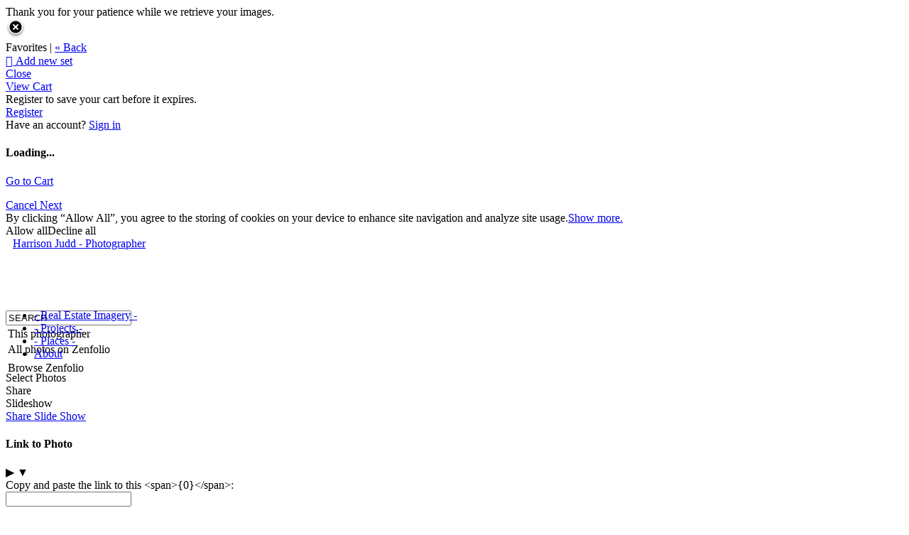

--- FILE ---
content_type: application/javascript; charset=UTF-8
request_url: https://harrisonjudd.zenfolio.com/cdn-cgi/challenge-platform/h/b/scripts/jsd/d251aa49a8a3/main.js?
body_size: 8855
content:
window._cf_chl_opt={AKGCx8:'b'};~function(y6,TV,Tg,TH,TB,Tl,Tf,TD,TF,y1){y6=U,function(m,J,yi,y5,T,y){for(yi={m:237,J:203,T:148,y:308,X:278,Y:241,o:282,n:214,N:333,I:185},y5=U,T=m();!![];)try{if(y=-parseInt(y5(yi.m))/1+parseInt(y5(yi.J))/2*(-parseInt(y5(yi.T))/3)+-parseInt(y5(yi.y))/4+parseInt(y5(yi.X))/5+-parseInt(y5(yi.Y))/6*(parseInt(y5(yi.o))/7)+parseInt(y5(yi.n))/8+-parseInt(y5(yi.N))/9*(-parseInt(y5(yi.I))/10),y===J)break;else T.push(T.shift())}catch(X){T.push(T.shift())}}(s,327e3),TV=this||self,Tg=TV[y6(143)],TH={},TH[y6(346)]='o',TH[y6(250)]='s',TH[y6(284)]='u',TH[y6(205)]='z',TH[y6(149)]='n',TH[y6(279)]='I',TH[y6(232)]='b',TB=TH,TV[y6(247)]=function(T,y,X,Y,yA,yq,yW,ys,o,N,P,Q,x,O,S,z){if(yA={m:124,J:144,T:157,y:240,X:194,Y:276,o:144,n:339,N:227,I:121,P:339,d:145,Q:226,x:287,O:226,S:317,c:354,z:217,R:202,E:240,G:276},yq={m:293,J:124,T:217,y:144,X:259},yW={m:281,J:134,T:189,y:344},ys=y6,o={},o[ys(yA.m)]=function(R,E){return R<E},o[ys(yA.J)]=function(R,E){return R===E},o[ys(yA.T)]=function(R,E){return E===R},o[ys(yA.y)]=ys(yA.X),o[ys(yA.Y)]=function(R,E){return R+E},N=o,y===null||N[ys(yA.o)](void 0,y))return Y;for(P=Tj(y),T[ys(yA.n)][ys(yA.N)]&&(P=P[ys(yA.I)](T[ys(yA.P)][ys(yA.N)](y))),P=T[ys(yA.d)][ys(yA.Q)]&&T[ys(yA.x)]?T[ys(yA.d)][ys(yA.O)](new T[(ys(yA.x))](P)):function(R,ym,E){for(ym=ys,R[ym(yq.m)](),E=0;N[ym(yq.J)](E,R[ym(yq.T)]);N[ym(yq.y)](R[E],R[E+1])?R[ym(yq.X)](E+1,1):E+=1);return R}(P),Q='nAsAaAb'.split('A'),Q=Q[ys(yA.S)][ys(yA.c)](Q),x=0;x<P[ys(yA.z)];O=P[x],S=Ti(T,y,O),Q(S)?(z='s'===S&&!T[ys(yA.R)](y[O]),N[ys(yA.T)](N[ys(yA.E)],N[ys(yA.G)](X,O))?I(X+O,S):z||I(X+O,y[O])):I(N[ys(yA.G)](X,O),S),x++);return Y;function I(R,E,yU){yU=ys,Object[yU(yW.m)][yU(yW.J)][yU(yW.T)](Y,E)||(Y[E]=[]),Y[E][yU(yW.y)](R)}},Tl=y6(142)[y6(182)](';'),Tf=Tl[y6(317)][y6(354)](Tl),TV[y6(176)]=function(m,J,X2,yJ,T,y,X,Y,o){for(X2={m:292,J:217,T:359,y:123,X:266,Y:344,o:248},yJ=y6,T={'TytJQ':function(n,N){return n===N},'NVpYa':function(n,N){return n(N)}},y=Object[yJ(X2.m)](J),X=0;X<y[yJ(X2.J)];X++)if(Y=y[X],T[yJ(X2.T)]('f',Y)&&(Y='N'),m[Y]){for(o=0;o<J[y[X]][yJ(X2.J)];T[yJ(X2.T)](-1,m[Y][yJ(X2.y)](J[y[X]][o]))&&(T[yJ(X2.X)](Tf,J[y[X]][o])||m[Y][yJ(X2.Y)]('o.'+J[y[X]][o])),o++);}else m[Y]=J[y[X]][yJ(X2.o)](function(n){return'o.'+n})},TD=function(Ym,YU,Ys,XF,Xe,Xl,yX,J,T,y,X){return Ym={m:341,J:291,T:127,y:349,X:262},YU={m:156,J:342,T:331,y:315,X:270,Y:182,o:331,n:197,N:239,I:140,P:364,d:331,Q:239,x:137,O:332,S:344,c:331,z:364,R:331,E:209,G:242,C:154,a:249,h:169,K:268,Z:201,v:331,V:152,g:122,H:168,B:344,L:168,i:125,j:331},Ys={m:362,J:217,T:135},XF={m:269,J:211,T:217,y:168,X:281,Y:134,o:189,n:134,N:189,I:342,P:335,d:344,Q:338,x:151,O:352,S:313,c:344,z:141,R:356,E:286,G:345,C:360,a:335,h:139,K:193,Z:338,v:288,V:319,g:193,H:331,B:272,L:328,i:140,j:137,l:235,f:357,e:343,D:336,F:199,k:211,b:217,M:301,W:123,A:344,s0:184,s1:248,s2:261,s3:263,s4:352,s5:335,s6:151,s7:172,s8:193,s9:141,ss:155,sU:210,sm:212,sJ:335,sT:332,sy:331,sX:345,sY:328,so:242,sn:345,sN:344,sI:193,sr:167,sP:201},Xe={m:122},Xl={m:163,J:168},yX=y6,J={'eIWUv':function(Y,o){return Y<o},'mtbJr':function(Y,o){return o===Y},'LgCUD':function(Y,o){return Y+o},'zIxxo':function(Y,o){return Y+o},'ffgxZ':function(Y,o){return Y>o},'zJBNF':function(Y,o){return Y(o)},'mOyCC':function(Y,o){return Y>o},'rJARq':function(Y,o){return o==Y},'oPamS':function(Y,o){return Y-o},'xrqDK':function(Y,o){return Y(o)},'jToUP':function(Y,o){return Y===o},'hqccp':function(Y,o){return Y|o},'WVGKF':function(Y,o){return Y-o},'LQvhJ':function(Y,o){return Y>o},'pVhch':function(Y,o){return Y==o},'RJzaC':function(Y,o){return Y<<o},'KmCdZ':function(Y,o){return o&Y},'afZpi':function(Y,o){return o==Y},'aipjj':function(Y,o){return Y(o)},'CgfmQ':function(Y,o){return o!==Y},'HKLyX':yX(Ym.m),'roayB':yX(Ym.J),'IsUKD':yX(Ym.T),'hFZgQ':function(Y,o){return Y<<o},'BAcil':function(Y,o){return Y<<o},'BgWGY':function(Y,o){return Y==o},'bnHrA':function(Y,o){return Y(o)},'Vdovq':function(Y,o){return o==Y},'xDkWi':function(Y,o){return Y(o)},'ciePN':function(Y,o){return Y-o},'jChzu':function(Y,o){return o&Y},'iDvyb':function(Y){return Y()},'IAIpF':function(Y,o){return Y(o)},'rbKtV':function(Y,o){return o!=Y},'DkPUm':function(Y,o){return Y!=o},'iTFDS':function(Y,o){return Y&o},'zMInc':function(Y,o){return Y<o},'LieWT':function(Y,o){return Y!=o},'IqCwA':function(Y,o){return Y<o},'jzFDe':function(Y,o){return Y(o)},'UjynT':function(Y,o){return Y*o},'iXQAl':function(Y,o){return Y(o)},'yRMNX':function(Y,o){return o===Y},'vDbkR':function(Y,o){return Y==o}},T=String[yX(Ym.y)],y={'h':function(Y){return null==Y?'':y.g(Y,6,function(o,yY){return yY=U,yY(Xl.m)[yY(Xl.J)](o)})},'g':function(Y,o,N,yo,I,P,Q,x,O,S,z,R,E,G,C,K,XD,i,Z,V,H,j){if(yo=yX,I={'AfAne':yo(XF.m),'yPDvn':function(B,L,yn){return yn=yo,J[yn(Xe.m)](B,L)}},null==Y)return'';for(Q={},x={},O='',S=2,z=3,R=2,E=[],G=0,C=0,K=0;J[yo(XF.J)](K,Y[yo(XF.T)]);K+=1)if(Z=Y[yo(XF.y)](K),Object[yo(XF.X)][yo(XF.Y)][yo(XF.o)](Q,Z)||(Q[Z]=z++,x[Z]=!0),V=O+Z,Object[yo(XF.X)][yo(XF.Y)][yo(XF.o)](Q,V))O=V;else{if(Object[yo(XF.X)][yo(XF.n)][yo(XF.N)](x,O)){if(J[yo(XF.I)](256,O[yo(XF.P)](0))){for(P=0;P<R;G<<=1,o-1==C?(C=0,E[yo(XF.d)](J[yo(XF.Q)](N,G)),G=0):C++,P++);for(H=O[yo(XF.P)](0),P=0;J[yo(XF.x)](8,P);G=1&H|G<<1.44,J[yo(XF.O)](C,J[yo(XF.S)](o,1))?(C=0,E[yo(XF.c)](J[yo(XF.z)](N,G)),G=0):C++,H>>=1,P++);}else if(J[yo(XF.R)](yo(XF.E),yo(XF.E))){for(H=1,P=0;J[yo(XF.J)](P,R);G=J[yo(XF.G)](G<<1.01,H),C==J[yo(XF.C)](o,1)?(C=0,E[yo(XF.c)](N(G)),G=0):C++,H=0,P++);for(H=O[yo(XF.a)](0),P=0;J[yo(XF.h)](16,P);G=H&1.06|G<<1,J[yo(XF.K)](C,J[yo(XF.C)](o,1))?(C=0,E[yo(XF.c)](J[yo(XF.Z)](N,G)),G=0):C++,H>>=1,P++);}else T[yo(XF.v)](I[yo(XF.V)],y);S--,J[yo(XF.g)](0,S)&&(S=Math[yo(XF.H)](2,R),R++),delete x[O]}else for(H=Q[O],P=0;P<R;G=J[yo(XF.B)](G,1)|J[yo(XF.L)](H,1),J[yo(XF.i)](C,o-1)?(C=0,E[yo(XF.c)](J[yo(XF.j)](N,G)),G=0):C++,H>>=1,P++);O=(S--,S==0&&(S=Math[yo(XF.H)](2,R),R++),Q[V]=z++,String(Z))}if(J[yo(XF.l)]('',O)){if(J[yo(XF.f)]!==J[yo(XF.e)]){if(Object[yo(XF.X)][yo(XF.n)][yo(XF.o)](x,O)){if(J[yo(XF.D)]===yo(XF.F)){if(XD={m:225},i=G[O],i==='f'&&(i='N'),K[i]){for(j=0;J[yo(XF.k)](j,Z[T[V]][yo(XF.b)]);J[yo(XF.M)](-1,o[i][yo(XF.W)](H[B[L]][j]))&&(i(j[N[i]][j])||j[i][yo(XF.A)](J[yo(XF.s0)]('o.',D[F[K]][j]))),j++);}else C[i]=M[W[A]][yo(XF.s1)](function(s3,yN){return yN=yo,I[yN(XD.m)]('o.',s3)})}else{if(256>O[yo(XF.P)](0)){if(yo(XF.s2)!==yo(XF.s3)){for(P=0;P<R;G<<=1,J[yo(XF.s4)](C,o-1)?(C=0,E[yo(XF.c)](N(G)),G=0):C++,P++);for(H=O[yo(XF.s5)](0),P=0;J[yo(XF.s6)](8,P);G=J[yo(XF.s7)](G,1)|H&1,J[yo(XF.s8)](C,J[yo(XF.C)](o,1))?(C=0,E[yo(XF.A)](J[yo(XF.s9)](N,G)),G=0):C++,H>>=1,P++);}else J(yo(XF.ss))}else{for(H=1,P=0;P<R;G=J[yo(XF.G)](J[yo(XF.sU)](G,1),H),J[yo(XF.sm)](C,o-1)?(C=0,E[yo(XF.c)](N(G)),G=0):C++,H=0,P++);for(H=O[yo(XF.sJ)](0),P=0;16>P;G=1.69&H|G<<1,o-1==C?(C=0,E[yo(XF.d)](J[yo(XF.sT)](N,G)),G=0):C++,H>>=1,P++);}S--,S==0&&(S=Math[yo(XF.sy)](2,R),R++),delete x[O]}}else for(H=Q[O],P=0;P<R;G=J[yo(XF.sX)](J[yo(XF.B)](G,1),J[yo(XF.sY)](H,1)),o-1==C?(C=0,E[yo(XF.c)](J[yo(XF.sT)](N,G)),G=0):C++,H>>=1,P++);S--,J[yo(XF.so)](0,S)&&R++}else return}for(H=2,P=0;P<R;G=J[yo(XF.sn)](G<<1.26,H&1.35),o-1==C?(C=0,E[yo(XF.sN)](J[yo(XF.Z)](N,G)),G=0):C++,H>>=1,P++);for(;;)if(G<<=1,J[yo(XF.sI)](C,o-1)){E[yo(XF.c)](J[yo(XF.sr)](N,G));break}else C++;return E[yo(XF.sP)]('')},'j':function(Y,Y9,Y5,Y0,Xu,yI,Y7,n,N){if(Y9={m:150,J:223,T:264,y:135,X:218},Y5={m:337,J:297,T:281,y:134,X:189,Y:335,o:344,n:132,N:220,I:255,P:178,d:344,Q:208,x:299,O:265,S:334,c:231,z:344,R:165,E:331,G:131,C:181,a:344,h:187,K:335},Y0={m:289},Xu={m:206},yI=yX,yI(Ys.m)===yI(Ys.m))return null==Y?'':Y==''?null:y.i(Y[yI(Ys.J)],32768,function(o,yd,n,I){if(yd=yI,n={'oGbla':function(N,I){return N(I)},'ivEDM':function(N,I){return N>I},'PlaWb':function(N,I){return N<<I},'wJyQG':function(N,I){return I==N},'obwMV':function(N,I){return N(I)},'cBpVR':function(N,I){return N<I},'ZJfvg':function(N,I){return I==N},'mUJZN':function(N,I,yr){return yr=U,J[yr(Xu.m)](N,I)},'tEdAF':function(N,I,yP){return yP=U,J[yP(Y0.m)](N,I)},'JJgto':function(N,I){return I==N},'rEfvJ':function(N,I){return N&I},'NhWeo':function(N,I){return N==I},'AKDCt':function(N,I){return N(I)}},yd(Y5.m)===yd(Y5.J)){if(se[yd(Y5.T)][yd(Y5.y)][yd(Y5.X)](sD,sF)){if(256>mr[yd(Y5.Y)](0)){for(Jd=0;JQ<Jx;JS<<=1,Jz-1==Jc?(JR=0,JE[yd(Y5.o)](n[yd(Y5.n)](JG,JC)),Ja=0):Jh++,JO++);for(I=JK[yd(Y5.Y)](0),Jt=0;n[yd(Y5.N)](8,JZ);Jp=n[yd(Y5.I)](JV,1)|1&I,n[yd(Y5.P)](Jg,JH-1)?(JB=0,JL[yd(Y5.d)](n[yd(Y5.Q)](Ji,Jj)),Jl=0):Jf++,I>>=1,Jv++);}else{for(I=1,Je=0;n[yd(Y5.x)](JD,JF);Jb=I|Jw<<1.28,n[yd(Y5.O)](JM,n[yd(Y5.S)](JW,1))?(Jq=0,JA[yd(Y5.d)](Ju(T0)),T1=0):T2++,I=0,Jk++);for(I=T3[yd(Y5.Y)](0),T4=0;16>T5;T7=T8<<1|n[yd(Y5.c)](I,1),T9==Ts-1?(TU=0,Tm[yd(Y5.z)](TJ(TT)),Ty=0):TX++,I>>=1,T6++);}JX--,n[yd(Y5.R)](0,JY)&&(Jo=Jn[yd(Y5.E)](2,JN),JI++),delete Jr[JP]}else for(I=Uw[UM],UW=0;Uq<UA;m0=n[yd(Y5.I)](m1,1)|n[yd(Y5.G)](I,1),n[yd(Y5.C)](m2,m3-1)?(m4=0,m5[yd(Y5.a)](m6(m7)),m8=0):m9++,I>>=1,Uu++);mn=(ms--,mU==0&&(mm=mJ[yd(Y5.E)](2,mT),my++),mX[mY]=mo++,n[yd(Y5.h)](mN,mI))}else return Y[yd(Y5.K)](o)});else Y7={m:251},n={'bjPyT':function(I,d){return d!==I},'MUOKP':function(I,yQ){return yQ=yI,J[yQ(Y7.m)](I)}},N=Y[yI(Ys.T)]||function(){},o[yI(Ys.T)]=function(yx){yx=yI,N(),n[yx(Y9.m)](N[yx(Y9.J)],yx(Y9.T))&&(x[yx(Y9.y)]=N,n[yx(Y9.X)](O))}},'i':function(Y,o,N,yO,I,P,Q,x,O,S,z,R,E,G,C,K,B,Z,V,H){for(yO=yX,I=[],P=4,Q=4,x=3,O=[],R=J[yO(YU.m)](N,0),E=o,G=1,S=0;J[yO(YU.J)](3,S);I[S]=S,S+=1);for(C=0,K=Math[yO(YU.T)](2,2),z=1;J[yO(YU.y)](z,K);)for(Z=yO(YU.X)[yO(YU.Y)]('|'),V=0;!![];){switch(Z[V++]){case'0':H=R&E;continue;case'1':z<<=1;continue;case'2':E==0&&(E=o,R=N(G++));continue;case'3':C|=(0<H?1:0)*z;continue;case'4':E>>=1;continue}break}switch(C){case 0:for(C=0,K=Math[yO(YU.o)](2,8),z=1;J[yO(YU.n)](z,K);H=J[yO(YU.N)](R,E),E>>=1,J[yO(YU.I)](0,E)&&(E=o,R=N(G++)),C|=(J[yO(YU.P)](0,H)?1:0)*z,z<<=1);B=T(C);break;case 1:for(C=0,K=Math[yO(YU.d)](2,16),z=1;z!=K;H=J[yO(YU.Q)](R,E),E>>=1,0==E&&(E=o,R=J[yO(YU.x)](N,G++)),C|=(0<H?1:0)*z,z<<=1);B=J[yO(YU.O)](T,C);break;case 2:return''}for(S=I[3]=B,O[yO(YU.S)](B);;){if(G>Y)return'';for(C=0,K=Math[yO(YU.c)](2,x),z=1;z!=K;H=R&E,E>>=1,E==0&&(E=o,R=N(G++)),C|=(J[yO(YU.z)](0,H)?1:0)*z,z<<=1);switch(B=C){case 0:for(C=0,K=Math[yO(YU.R)](2,8),z=1;J[yO(YU.E)](z,K);H=E&R,E>>=1,J[yO(YU.G)](0,E)&&(E=o,R=N(G++)),C|=(J[yO(YU.C)](0,H)?1:0)*z,z<<=1);I[Q++]=J[yO(YU.a)](T,C),B=Q-1,P--;break;case 1:for(C=0,K=Math[yO(YU.T)](2,16),z=1;J[yO(YU.E)](z,K);H=R&E,E>>=1,0==E&&(E=o,R=N(G++)),C|=J[yO(YU.h)](0<H?1:0,z),z<<=1);I[Q++]=J[yO(YU.K)](T,C),B=Q-1,P--;break;case 2:return O[yO(YU.Z)]('')}if(0==P&&(P=Math[yO(YU.v)](2,x),x++),I[B])B=I[B];else if(J[yO(YU.V)](B,Q))B=J[yO(YU.g)](S,S[yO(YU.H)](0));else return null;O[yO(YU.B)](B),I[Q++]=S+B[yO(YU.L)](0),P--,S=B,J[yO(YU.i)](0,P)&&(P=Math[yO(YU.j)](2,x),x++)}}},X={},X[yX(Ym.X)]=y.h,X}(),TF=null,y1=y0(),y3();function TL(J,T,yl,y7,y,X){return yl={m:330,J:314,T:192,y:330,X:243,Y:281,o:257,n:189,N:123,I:314},y7=y6,y={},y[y7(yl.m)]=function(Y,o){return Y instanceof o},y[y7(yl.J)]=y7(yl.T),X=y,X[y7(yl.y)](T,J[y7(yl.X)])&&0<J[y7(yl.X)][y7(yl.Y)][y7(yl.o)][y7(yl.n)](T)[y7(yl.N)](X[y7(yl.I)])}function Tw(Yn,yR,m){return Yn={m:236},yR=y6,m={'XGmtv':function(J){return J()}},m[yR(Yn.m)](Tb)!==null}function Tj(J,yF,y9,T,y,X){for(yF={m:311,J:311,T:121,y:292,X:271},y9=y6,T={},T[y9(yF.m)]=function(Y,o){return o!==Y},y=T,X=[];y[y9(yF.J)](null,J);X=X[y9(yF.T)](Object[y9(yF.y)](J)),J=Object[y9(yF.X)](J));return X}function y2(X,Y,YB,yV,o,n,N,I,P,d,Q,x,O,S,c,z){if(YB={m:329,J:175,T:351,y:347,X:320,Y:244,o:147,n:126,N:304,I:303,P:325,d:216,Q:182,x:246,O:273,S:155,c:146,z:159,R:361,E:221,G:351,C:290,a:262,h:162,K:219,Z:162,v:348,V:326,g:326,H:318,B:158,L:253,i:190,j:320,l:244,f:275,e:300,D:304,F:254},yV=y6,o={},o[yV(YB.m)]=yV(YB.J),o[yV(YB.T)]=yV(YB.y),o[yV(YB.X)]=function(R,E){return R+E},o[yV(YB.Y)]=function(R,E){return R+E},o[yV(YB.o)]=yV(YB.n),o[yV(YB.N)]=yV(YB.I),n=o,!TW(0))return![];I=(N={},N[yV(YB.P)]=X,N[yV(YB.d)]=Y,N);try{for(P=n[yV(YB.m)][yV(YB.Q)]('|'),d=0;!![];){switch(P[d++]){case'0':z[yV(YB.x)](yV(YB.O),c);continue;case'1':z[yV(YB.S)]=2500;continue;case'2':z[yV(YB.c)]=function(){};continue;case'3':Q={},Q[yV(YB.z)]=I,Q[yV(YB.R)]=O,Q[yV(YB.E)]=n[yV(YB.G)],z[yV(YB.C)](TD[yV(YB.a)](Q));continue;case'4':O=(x={},x[yV(YB.h)]=TV[yV(YB.K)][yV(YB.Z)],x[yV(YB.v)]=TV[yV(YB.K)][yV(YB.v)],x[yV(YB.V)]=TV[yV(YB.K)][yV(YB.g)],x[yV(YB.H)]=TV[yV(YB.K)][yV(YB.B)],x[yV(YB.L)]=y1,x);continue;case'5':S=TV[yV(YB.i)];continue;case'6':c=n[yV(YB.j)](n[yV(YB.l)](n[yV(YB.o)]+TV[yV(YB.K)][yV(YB.f)],yV(YB.e)),S.r)+n[yV(YB.D)];continue;case'7':z=new TV[(yV(YB.F))]();continue}break}}catch(R){}}function y0(Yp,yp){return Yp={m:130,J:130},yp=y6,crypto&&crypto[yp(Yp.m)]?crypto[yp(Yp.J)]():''}function Tq(Yx,ya,m,J){return Yx={m:190,J:285,T:309},ya=y6,m={'KrcMD':function(T,y){return T(y)}},J=TV[ya(Yx.m)],Math[ya(Yx.J)](+m[ya(Yx.T)](atob,J.t))}function Te(X7,X6,yT,T,y,X,Y,o,n,N,I){T=(X7={m:296,J:307,T:182,y:213,X:274,Y:321,o:213,n:355,N:322,I:129,P:133,d:133,Q:170,x:294,O:366,S:283,c:260,z:305,R:316,E:316,G:280,C:234,a:217},X6={m:335},yT=y6,{'kDaAU':function(P,d){return P==d},'mNLJF':function(P,d){return P==d},'gepnL':yT(X7.m),'qwhvQ':function(P,d,Q,x,O){return P(d,Q,x,O)}});try{for(y=yT(X7.J)[yT(X7.T)]('|'),X=0;!![];){switch(y[X++]){case'0':Tg[yT(X7.y)][yT(X7.X)](o);continue;case'1':o[yT(X7.Y)]='-1';continue;case'2':Tg[yT(X7.o)][yT(X7.n)](o);continue;case'3':o[yT(X7.N)]=T[yT(X7.I)];continue;case'4':Y={};continue;case'5':Y=T[yT(X7.P)](pRIb1,n,n,'',Y);continue;case'6':Y=T[yT(X7.d)](pRIb1,n,n[yT(X7.Q)]||n[yT(X7.x)],'n.',Y);continue;case'7':o=Tg[yT(X7.O)](yT(X7.S));continue;case'8':n=o[yT(X7.c)];continue;case'9':Y=pRIb1(n,o[yT(X7.z)],'d.',Y);continue;case'10':return N={},N.r=Y,N.e=null,N}break}}catch(P){return yT(X7.R)===yT(X7.E)?(I={},I.r={},I.e=P,I):T[yT(X7.G)](null,Y)?'':T[yT(X7.C)]('',o)?null:n.i(N[yT(X7.a)],32768,function(Q,yy){return yy=yT,P[yy(X6.m)](Q)})}}function TM(YP,Yr,yE,m,J){if(YP={m:188,J:224,T:367,y:295,X:224,Y:312},Yr={m:368,J:173,T:281,y:134,X:189,Y:344},yE=y6,m={'WxjAH':yE(YP.m),'qnRke':function(T,X){return T===X},'zmUkk':yE(YP.J),'ewvmW':function(T,y,X){return T(y,X)}},J=Tb(),m[yE(YP.T)](J,null))return m[yE(YP.y)]!==yE(YP.X);TF=(TF&&clearTimeout(TF),m[yE(YP.Y)](setTimeout,function(yG){yG=yE,m[yG(Yr.m)]!==yG(Yr.J)?Tk():(N[yG(Yr.T)][yG(Yr.y)][yG(Yr.X)](I,P)||(d[Q]=[]),x[O][yG(Yr.Y)](S))},J*1e3))}function s(Yb){return Yb='http-code:,AKDCt,qyOvO,call,__CF$cv$params,detail,[native code],pVhch,d.cookie,random,TLmbC,DkPUm,error,eAXxk,now,join,isNaN,45888jxWBKp,log,symbol,ciePN,parent,obwMV,LieWT,BAcil,eIWUv,BgWGY,body,1427880pxqBnY,topRG,TYlZ6,length,MUOKP,_cf_chl_opt,ivEDM,source,NCbPE,readyState,kVXki,yPDvn,from,getOwnPropertyNames,href,bEHyq,sid,tEdAF,boolean,stringify,mNLJF,CgfmQ,XGmtv,174221DoJdMf,1|4|0|2|3,iTFDS,GczOz,6uxINUr,Vdovq,Function,VYjPU,catch,open,pRIb1,map,jzFDe,string,iDvyb,isArray,JBxy9,XMLHttpRequest,PlaWb,qTybk,toString,oAOJd,splice,contentWindow,dIvkH,BXMYNbwxuM,pUbKg,loading,ZJfvg,NVpYa,xhr-error,iXQAl,DOMContentLoaded,0|4|2|3|1,getPrototypeOf,RJzaC,POST,appendChild,AKGCx8,MKhWK,wpOBk,2130810bAShue,bigint,kDaAU,prototype,2723119BLoaXt,iframe,undefined,floor,RwFyG,Set,addEventListener,jChzu,send,HCNZO,keys,sort,navigator,zmUkk,display: none,VluBj,error on cf_chl_props,cBpVR,/b/ov1/0.3264999744791359:1769671399:qf9OgvtGLx5DNwIVjIWO2XeBMHjLt3OGwCvrM34aTMg/,mtbJr,postMessage,/invisible/jsd,OWpZY,contentDocument,api,7|3|1|0|8|4|5|6|9|2|10,1713680shyRQT,KrcMD,dqxXz,APOrE,ewvmW,oPamS,XgaCK,rbKtV,qhipl,includes,pkLOA2,AfAne,wWuZa,tabIndex,style,yDUNO,YgHGP,AdeF3,LRmiB4,xHfgF,KmCdZ,bntzH,Qndum,pow,bnHrA,153qdWXYt,mUJZN,charCodeAt,IsUKD,KUcuM,zJBNF,Object,yiNlg,iGCqQ,ffgxZ,roayB,push,hqccp,object,jsd,SSTpq3,fromCharCode,/jsd/oneshot/d251aa49a8a3/0.3264999744791359:1769671399:qf9OgvtGLx5DNwIVjIWO2XeBMHjLt3OGwCvrM34aTMg/,ovhPC,rJARq,success,bind,removeChild,jToUP,HKLyX,onload,TytJQ,WVGKF,chctx,exppS,Qixit,zMInc,cloudflare-invisible,createElement,qnRke,WxjAH,tjpzu,concat,zIxxo,indexOf,WzvIR,vDbkR,/cdn-cgi/challenge-platform/h/,lmJMt,FafwE,gepnL,randomUUID,rEfvJ,oGbla,qwhvQ,hasOwnProperty,onreadystatechange,mZSKL,aipjj,pxTUz,LQvhJ,afZpi,xrqDK,_cf_chl_opt;JJgc4;PJAn2;kJOnV9;IWJi4;OHeaY1;DqMg0;FKmRv9;LpvFx1;cAdz2;PqBHf2;nFZCC5;ddwW5;pRIb1;rxvNi8;RrrrA2;erHi9,document,oNmKl,Array,ontimeout,egaxo,48kvSiFH,number,bjPyT,mOyCC,yRMNX,function,IqCwA,timeout,IAIpF,LwRdc,aUjz8,errorInfoObject,status,CGuUQ,CnwA5,$lzZrgXCbDWEs-f5oVkHqG23SBK4TRhe0x+ntUvMpFP6mIYy81caOJ9jwuidAN7QL,event,JJgto,SCTKn,xDkWi,charAt,UjynT,clientInformation,rnwjs,hFZgQ,nARlq,onerror,5|6|7|0|1|2|4|3,rxvNi8,2|9|7|0|6|1|8|5|3|4,wJyQG,location,XYGtU,NhWeo,split,qTzUg,LgCUD,635950gDondV'.split(','),s=function(){return Yb},s()}function U(m,J,T,y){return m=m-121,T=s(),y=T[m],y}function Tk(m,YX,Yy,yS,J,T){YX={m:153,J:215,T:298},Yy={m:324,J:166},yS=y6,J={'YgHGP':yS(YX.m),'SCTKn':function(y,X){return y(X)},'topRG':function(y,X,Y){return y(X,Y)}},T=Te(),Tu(T.r,function(y,yc){yc=yS,typeof m===J[yc(Yy.m)]&&J[yc(Yy.J)](m,y),TM()}),T.e&&J[yS(YX.J)](y2,yS(YX.T),T.e)}function TA(Yz,yh,m,J,T,y){return Yz={m:327,J:285,T:310,y:200,X:323},yh=y6,m={'xHfgF':function(X){return X()},'dqxXz':function(X,Y){return X/Y},'yDUNO':function(X,Y){return X-Y}},J=3600,T=m[yh(Yz.m)](Tq),y=Math[yh(Yz.J)](m[yh(Yz.T)](Date[yh(Yz.y)](),1e3)),m[yh(Yz.X)](y,T)>J?![]:!![]}function y4(y,X,Yk,yL,Y,o,n,N){if(Yk={m:369,J:353,T:306,y:369,X:221,Y:365,o:230,n:164,N:369,I:207,P:302,d:221,Q:365,x:230,O:198,S:191,c:302},yL=y6,Y={},Y[yL(Yk.m)]=yL(Yk.J),o=Y,!y[yL(Yk.T)])return;X===o[yL(Yk.y)]?(n={},n[yL(Yk.X)]=yL(Yk.Y),n[yL(Yk.o)]=y.r,n[yL(Yk.n)]=o[yL(Yk.N)],TV[yL(Yk.I)][yL(Yk.P)](n,'*')):(N={},N[yL(Yk.d)]=yL(Yk.Q),N[yL(Yk.x)]=y.r,N[yL(Yk.n)]=yL(Yk.O),N[yL(Yk.S)]=X,TV[yL(Yk.I)][yL(Yk.c)](N,'*'))}function Tb(YY,yz,m,J,T,y){for(YY={m:238,J:182,T:190,y:149},yz=y6,m=yz(YY.m)[yz(YY.J)]('|'),J=0;!![];){switch(m[J++]){case'0':T=y.i;continue;case'1':y=TV[yz(YY.T)];continue;case'2':if(typeof T!==yz(YY.y)||T<30)return null;continue;case'3':return T;case'4':if(!y)return null;continue}break}}function TW(m,Yd,yC){return Yd={m:195},yC=y6,Math[yC(Yd.m)]()<m}function y3(YF,YD,Yf,yg,m,J,T,y,X){if(YF={m:264,J:190,T:183,y:256,X:223,Y:229,o:288,n:288,N:269,I:135,P:135},YD={m:180,J:180,T:183,y:223,X:229,Y:135},Yf={m:183,J:138},yg=y6,m={'qTzUg':function(Y){return Y()},'pxTUz':function(Y,o){return Y(o)},'bEHyq':yg(YF.m),'qTybk':function(Y,o){return Y!==o}},J=TV[yg(YF.J)],!J)return;if(!m[yg(YF.T)](TA))return;(T=![],y=function(yH){if(yH=yg,!T){if(T=!![],!m[yH(Yf.m)](TA))return;m[yH(Yf.J)](Tk,function(Y){y4(J,Y)})}},m[yg(YF.y)](Tg[yg(YF.X)],m[yg(YF.Y)]))?y():TV[yg(YF.o)]?Tg[yg(YF.n)](yg(YF.N),y):(X=Tg[yg(YF.I)]||function(){},Tg[yg(YF.P)]=function(yB){if(yB=yg,yB(YD.m)!==yB(YD.J))return'i';else m[yB(YD.T)](X),Tg[yB(YD.y)]!==m[yB(YD.X)]&&(Tg[yB(YD.Y)]=X,y())})}function Tu(m,J,Yv,YZ,YK,Yh,yK,T,y,X,Y){Yv={m:155,J:353,T:128,y:190,X:204,Y:219,o:254,n:246,N:273,I:126,P:219,d:275,Q:350,x:306,O:146,S:358,c:174,z:179,R:228,E:228,G:222,C:290,a:262,h:233},YZ={m:161,J:363,T:277,y:267,X:171},YK={m:196,J:160,T:160,y:277,X:136,Y:340,o:186},Yh={m:277,J:258},yK=y6,T={'wpOBk':function(o,n){return o(n)},'oAOJd':yK(Yv.m),'TLmbC':function(o,n){return o>=n},'mZSKL':yK(Yv.J),'yiNlg':function(o,n){return o+n},'rnwjs':function(o,n){return n*o},'Qixit':yK(Yv.T),'NCbPE':function(o){return o()}},y=TV[yK(Yv.y)],console[yK(Yv.X)](TV[yK(Yv.Y)]),X=new TV[(yK(Yv.o))](),X[yK(Yv.n)](yK(Yv.N),yK(Yv.I)+TV[yK(Yv.P)][yK(Yv.d)]+yK(Yv.Q)+y.r),y[yK(Yv.x)]&&(X[yK(Yv.m)]=5e3,X[yK(Yv.O)]=function(yt){yt=yK,T[yt(Yh.m)](J,T[yt(Yh.J)])}),X[yK(Yv.S)]=function(yZ){yZ=yK,T[yZ(YK.m)](X[yZ(YK.J)],200)&&X[yZ(YK.T)]<300?T[yZ(YK.y)](J,T[yZ(YK.X)]):J(T[yZ(YK.Y)](yZ(YK.o),X[yZ(YK.T)]))},X[yK(Yv.c)]=function(yv,n){if(yv=yK,yv(YZ.m)!==T[yv(YZ.J)])T[yv(YZ.T)](J,yv(YZ.y));else{if(n=n(),n===null)return;d=(N&&O(S),Q(function(){n()},T[yv(YZ.X)](n,1e3)))}},Y={'t':Tq(),'lhr':Tg[yK(Yv.z)]&&Tg[yK(Yv.z)][yK(Yv.R)]?Tg[yK(Yv.z)][yK(Yv.E)]:'','api':y[yK(Yv.x)]?!![]:![],'c':T[yK(Yv.G)](Tw),'payload':m},X[yK(Yv.C)](TD[yK(Yv.a)](JSON[yK(Yv.h)](Y)))}function Ti(m,J,T,ye,y8,y,X,Y,o){for(ye={m:177,J:182,T:346,y:153,X:245,Y:245,o:145,n:252},y8=y6,y=y8(ye.m)[y8(ye.J)]('|'),X=0;!![];){switch(y[X++]){case'0':if(y8(ye.T)==typeof Y)try{if(y8(ye.y)==typeof Y[y8(ye.X)])return Y[y8(ye.Y)](function(){}),'p'}catch(n){}continue;case'1':if(Y===m[y8(ye.o)])return'D';continue;case'2':continue;case'3':o=typeof Y;continue;case'4':return y8(ye.y)==o?TL(m,Y)?'N':'f':TB[o]||'?';case'5':if(Y===!1)return'F';continue;case'6':if(m[y8(ye.o)][y8(ye.n)](Y))return'a';continue;case'7':if(null==Y)return void 0===Y?'u':'x';continue;case'8':if(!0===Y)return'T';continue;case'9':try{Y=J[T]}catch(N){return'i'}continue}break}}}()